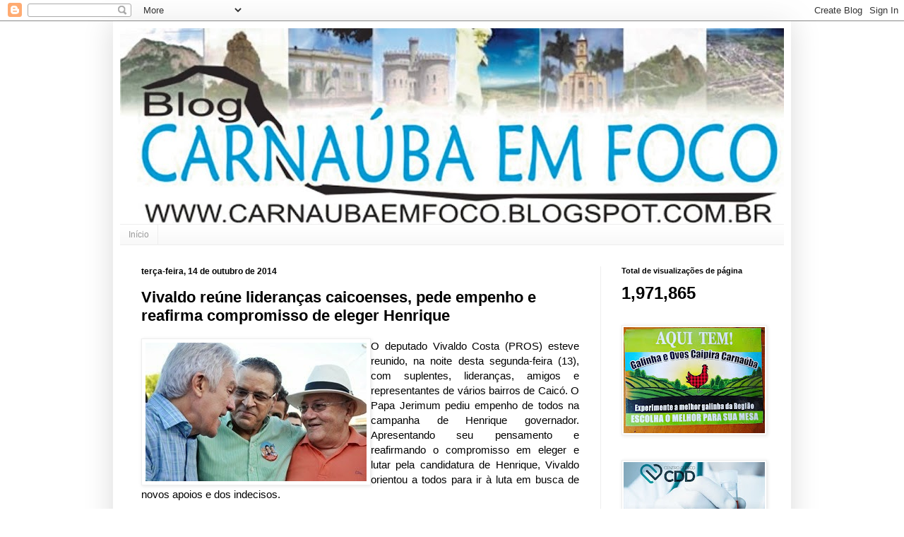

--- FILE ---
content_type: text/html; charset=UTF-8
request_url: https://carnaubaemfoco.blogspot.com/b/stats?style=BLACK_TRANSPARENT&timeRange=ALL_TIME&token=APq4FmDXlxOCi4jy2fWImafFrgMc1rMZXUN_Z6a4KINgjpoRw_5td6rIJGPoJF0_W20sKHnXrSNBmKw5zD797tZhRgxxCfA-jQ
body_size: -14
content:
{"total":1971865,"sparklineOptions":{"backgroundColor":{"fillOpacity":0.1,"fill":"#000000"},"series":[{"areaOpacity":0.3,"color":"#202020"}]},"sparklineData":[[0,14],[1,8],[2,9],[3,10],[4,20],[5,100],[6,20],[7,43],[8,29],[9,29],[10,40],[11,49],[12,80],[13,65],[14,38],[15,47],[16,35],[17,65],[18,7],[19,14],[20,16],[21,25],[22,24],[23,20],[24,17],[25,80],[26,14],[27,10],[28,31],[29,50]],"nextTickMs":1200000}